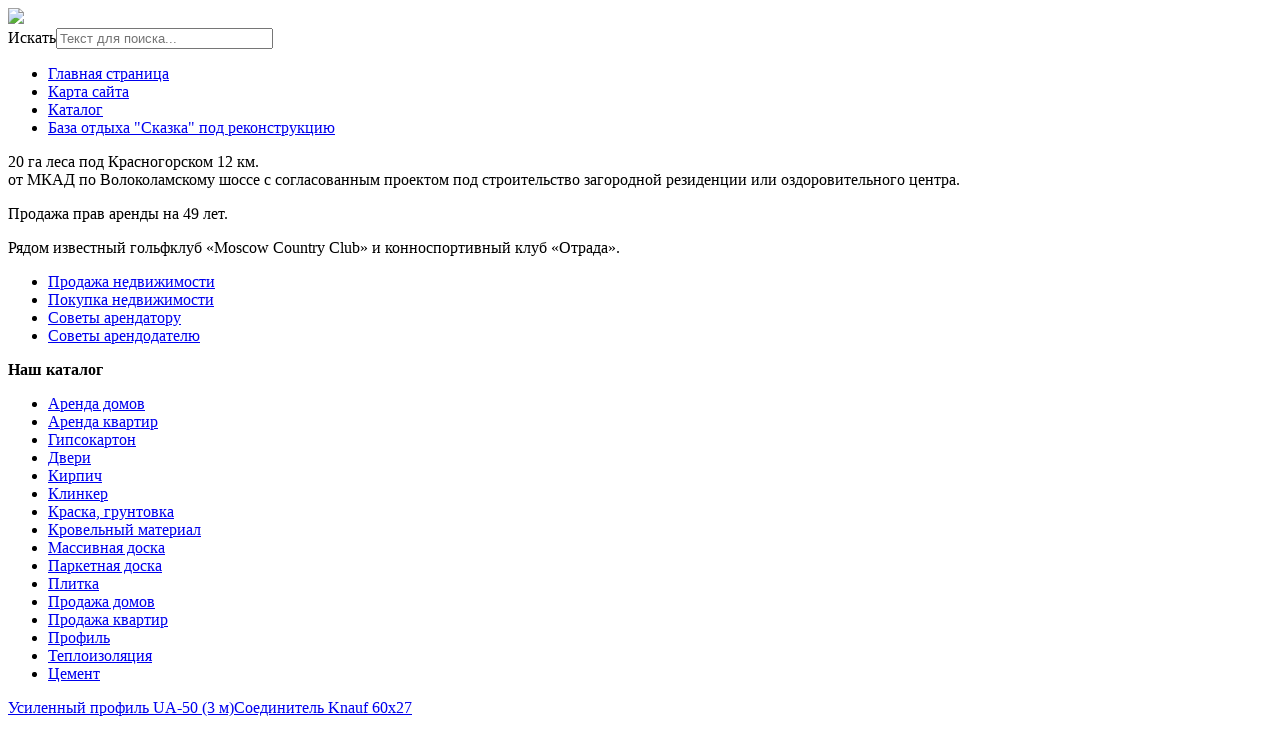

--- FILE ---
content_type: text/html; charset=utf-8
request_url: http://www.domrealty.ru/katalog/profil/profil-sw-100-50-3-m-0-45-mm-14301.html
body_size: 8945
content:
<!DOCTYPE html>
<html xmlns="http://www.w3.org/1999/xhtml" xml:lang="ru-ru" lang="ru-ru" dir="ltr">
<head>
<meta name="viewport" content="width=device-width, initial-scale=1.0">
  <base href="http://www.domrealty.ru/katalog/profil/profil-sw-100-50-3-m-0-45-mm-14301.html" />
  <meta http-equiv="content-type" content="text/html; charset=utf-8" />
  <meta name="keywords" content="продажа земли, недвижимость в Красногорске, продажа недвижимости, аренда недвижимости" />
  <meta name="title" content="Профиль СW 100/50/3 м  0,45 мм" />
  <meta name="description" content="Профиль СW 100/50/3 м  0,45 мм Профиль " />
  <title>Профиль : Профиль СW 100/50/3 м  0,45 мм | 20 Га леса в Красногорске</title>
  <link href="http://www.domrealty.ru/katalog/profil/profil-sw-100-50-3-m-0-45-mm-14301.html" rel="canonical" />
  <link href="/templates/domrealty/favicon.ico" rel="shortcut icon" type="image/vnd.microsoft.icon" />
  <link rel="stylesheet" href="/components/com_virtuemart/assets/css/vm-ltr-common.css?vmver=9204" type="text/css" />
  <link rel="stylesheet" href="/components/com_virtuemart/assets/css/vm-ltr-site.css?vmver=9204" type="text/css" />
  <link rel="stylesheet" href="/components/com_virtuemart/assets/css/vm-ltr-reviews.css?vmver=9204" type="text/css" />
  <link rel="stylesheet" href="/components/com_virtuemart/assets/css/chosen.css?vmver=9204" type="text/css" />
  <link rel="stylesheet" href="/components/com_virtuemart/assets/css/jquery.fancybox-1.3.4.css?vmver=9204" type="text/css" />
  <link rel="stylesheet" href="/media/system/css/modal.css" type="text/css" />
  <link rel="stylesheet" href="/modules/mod_sp_quickcontact/assets/css/style.css" type="text/css" />
  <link rel="stylesheet" href="/modules/mod_xpertcontents/assets/css/xpertcontents.css" type="text/css" />
  <link rel="stylesheet" href="/modules/mod_phoca_vm_category/assets/style.css" type="text/css" />
  <link rel="stylesheet" href="/modules/mod_phoca_vm_category/assets/custom.css" type="text/css" />
  <link rel="stylesheet" href="/media/jui/css/chosen.css" type="text/css" />
  <link rel="stylesheet" href="/media/com_finder/css/finder.css" type="text/css" />
  <style type="text/css">
#smoothtop{
	height:45px;
	width:45px;
	background:url(/plugins/system/smoothtop/images/up-arrow.gif) center top no-repeat;
	
}

#smoothtop:hover{background-position: center bottom;}
  </style>
  <script src="/media/jui/js/jquery.min.js" type="text/javascript"></script>
  <script src="/media/jui/js/jquery-noconflict.js" type="text/javascript"></script>
  <script src="/media/jui/js/jquery-migrate.min.js" type="text/javascript"></script>
  <script src="/components/com_virtuemart/assets/js/jquery-ui.min.js?vmver=1.9.2" type="text/javascript"></script>
  <script src="/components/com_virtuemart/assets/js/jquery.ui.autocomplete.html.js" type="text/javascript"></script>
  <script src="/components/com_virtuemart/assets/js/jquery.noconflict.js" type="text/javascript" async="async"></script>
  <script src="/components/com_virtuemart/assets/js/vmsite.js?vmver=9204" type="text/javascript"></script>
  <script src="/components/com_virtuemart/assets/js/chosen.jquery.min.js?vmver=9204" type="text/javascript"></script>
  <script src="/components/com_virtuemart/assets/js/vmprices.js?vmver=9204" type="text/javascript" defer="defer"></script>
  <script src="/components/com_virtuemart/assets/js/dynupdate.js?vmver=9204" type="text/javascript"></script>
  <script src="/components/com_virtuemart/assets/js/fancybox/jquery.fancybox-1.3.4.pack.js?vmver=1.3.4" type="text/javascript"></script>
  <script src="/media/system/js/mootools-core.js" type="text/javascript"></script>
  <script src="/media/system/js/core.js" type="text/javascript"></script>
  <script src="/media/system/js/mootools-more.js" type="text/javascript"></script>
  <script src="/media/system/js/modal.js" type="text/javascript"></script>
  <script src="/modules/mod_sp_quickcontact/assets/js/script.js" type="text/javascript"></script>
  <script src="/media/jui/js/chosen.jquery.min.js" type="text/javascript"></script>
  <script src="/media/jui/js/bootstrap.min.js" type="text/javascript"></script>
  <script src="/media/jui/js/jquery.autocomplete.min.js" type="text/javascript"></script>
  <script type="text/javascript">
if (typeof Virtuemart === "undefined")
	Virtuemart = {};Virtuemart.vmSiteurl = vmSiteurl = 'http://www.domrealty.ru/' ;
Virtuemart.vmLang = vmLang = "&lang=ru";
Virtuemart.vmLangTag = vmLangTag = "ru";
Itemid = '&Itemid=131';
Virtuemart.addtocart_popup = "1" ;// Fade our <div> tag to 0 or 'num'
function fade_me(num){
	var smoothtop=document.id('smoothtop');
	if(smoothtop){smoothtop.fade(window.getScrollTop()<250?0:num);}
}
window.addEvent('domready',function(){
	// Create Fx.Scroll object
	var scroll=new Fx.Scroll(window,{
		'duration':	500,
		'transition':	Fx.Transitions.Expo.easeInOut,
		'wait':		false
	});
	// Create an <div> tag for SmoothTop
	var smoothtop=new Element('div',{
		'id':		'smoothtop',
		'class':	'smoothtop',
		'style':	'position:fixed; display:block; visibility:visible; zoom:1; opacity:0; cursor:pointer; right:5px; bottom:5px;',
		'title':	'',
		'html':		'',
		'events':{
			// No transparent when hover
			mouseover: function(){fade_me(1);},
			// Transparent when no hover
			mouseout: function(){fade_me(0.7);},
			// Scroll Up on click
			click: function(){scroll.toTop();}
		}
	// Inject our <div> tag into the document body
	}).inject(document.body);
	// Gottta do this for stupid IE
	document.id('smoothtop').setStyle('opacity','0');
});
// Show/Hide our <div> tag
window.addEvent('scroll',function(){fade_me(0.7);});
		jQuery(function($) {
			SqueezeBox.initialize({});
			SqueezeBox.assign($('a.modal').get(), {
				parse: 'rel'
			});
		});
		function jModalClose() {
			SqueezeBox.close();
		}
		jQuery(document).ready(function (){
			jQuery('select').chosen({"disable_search_threshold":10,"search_contains":true,"allow_single_deselect":true,"placeholder_text_multiple":"\u0412\u044b\u0431\u0435\u0440\u0438\u0442\u0435 \u043d\u0435\u0441\u043a\u043e\u043b\u044c\u043a\u043e \u0437\u043d\u0430\u0447\u0435\u043d\u0438\u0439","placeholder_text_single":"\u0412\u044b\u0431\u0435\u0440\u0438\u0442\u0435 \u0437\u043d\u0430\u0447\u0435\u043d\u0438\u0435","no_results_text":"\u0420\u0435\u0437\u0443\u043b\u044c\u0442\u0430\u0442\u044b \u043d\u0435 \u0441\u043e\u0432\u043f\u0430\u0434\u0430\u044e\u0442"});
		});
	jQuery(document).ready(function(){
	jQuery('.hasTooltip').tooltip({"html": true,"container": "body"});
});
jQuery(document).ready(function() {
	var value, searchword = jQuery('#mod-finder-searchword');

		// Get the current value.
		value = searchword.val();

		// If the current value equals the default value, clear it.
		searchword.on('focus', function ()
		{
			var el = jQuery(this);

			if (el.val() === 'Текст для поиска...')
			{
				el.val('');
			}
		});

		// If the current value is empty, set the previous value.
		searchword.on('blur', function ()
		{
			var el = jQuery(this);

			if (!el.val())
			{
				el.val(value);
			}
		});

		jQuery('#mod-finder-searchform').on('submit', function (e)
		{
			e.stopPropagation();
			var advanced = jQuery('#mod-finder-advanced');

			// Disable select boxes with no value selected.
			if (advanced.length)
			{
				advanced.find('select').each(function (index, el)
				{
					var el = jQuery(el);

					if (!el.val())
					{
						el.attr('disabled', 'disabled');
					}
				});
			}
		});
	var suggest = jQuery('#mod-finder-searchword').autocomplete({
		serviceUrl: '/component/finder/?task=suggestions.suggest&amp;format=json&amp;tmpl=component',
		paramName: 'q',
		minChars: 1,
		maxHeight: 400,
		width: 300,
		zIndex: 9999,
		deferRequestBy: 500
	});});
  </script>

<link rel="stylesheet" href="/templates/domrealty/css/template.css" type="text/css" />
</head>
<body>
<div class="header">
	<div id="in-header">
	<div id="logotip"><a href="/"><img src="/templates/domrealty/images/domrealty-logo.png" border="0"></a></div>
	<div id="poisk">
<form id="mod-finder-searchform" action="/component/finder/search.html" method="get" class="form-search">
	<div class="finder">
		<label for="mod-finder-searchword" class="element-invisible finder">Искать</label><input type="text" name="q" id="mod-finder-searchword" class="search-query input-medium" size="25" value="" placeholder="Текст для поиска..."/>
						<input type="hidden" name="Itemid" value="131" />	</div>
</form>
</div>
	<div id="deskr"><ul class="nav menu">
<li class="item-101"><a href="/" >Главная страница</a></li><li class="item-113"><a href="/map.html" >Карта сайта</a></li><li class="item-131 current active"><a href="/katalog.html" >Каталог</a></li><li class="item-168"><a href="/baza-otdykha-skazka-pod-rekonstruktsiyu.html" >База отдыха &quot;Сказка&quot; под реконструкцию</a></li></ul>
</div>
		</div>
	</div>
			<div class="top-container">
	<div class="top">


<div class="custom"  >
	<p>20 га леса под Красногорском 12 км.<br />от МКАД по Волоколамскому шоссе с согласованным проектом под строительство загородной резиденции или оздоровительного центра.</p>
<p>Продажа прав аренды на 49 лет.</p>
<p>Рядом известный гольфклуб «Moscow Country Club» и конноспортивный клуб «Отрада».</p></div>

</div>
</div>
			<div id="mainmenu-out">
		<div class="mainmenu">
<ul class="nav menu">
<li class="item-134"><a href="/prodazha-nedvizhimosti.html" >Продажа недвижимости</a></li><li class="item-135"><a href="/pokupka-nedvizhimosti.html" >Покупка недвижимости</a></li><li class="item-136"><a href="/sovety-arendatoru.html" >Советы арендатору</a></li><li class="item-137"><a href="/sovety-arendodatelyu.html" >Советы арендодателю</a></li></ul>

	</div>
			</div>
<div class="container">		
<script type="text/javascript">
<!--
var _acic={dataProvider:10};(function(){var e=document.createElement("script");e.type="text/javascript";e.async=true;e.src="https://www.acint.net/aci.js";var t=document.getElementsByTagName("script")[0];t.parentNode.insertBefore(e,t)})()
//-->
</script><!--2837155828343--><div id='PakT_2837155828343'></div><div class="row">
						<div class="clr"></div>
<!-- Begin Content -->
   <div class="span3">
        <div class="module "><div class="page-header"><strong>Наш каталог</strong></div><div id="pvmc-wrap">

<ul id="pvmc-menu">
<div class="blk"><li class="level0"><a  href="/katalog/arenda-domov.html" >Аренда домов</a>
</div></li>
<div class="blk"><li class="level0"><a  href="/katalog/arenda-kvartir.html" >Аренда квартир</a>
</div></li>
<div class="blk"><li class="level0"><a  href="/katalog/gipsokarton.html" >Гипсокартон</a>
</div></li>
<div class="blk"><li class="level0"><a  href="/katalog/dveri.html" >Двери</a>
</div></li>
<div class="blk"><li class="level0"><a  href="/katalog/kirpich.html" >Кирпич</a>
</div></li>
<div class="blk"><li class="level0"><a  href="/katalog/klinker.html" >Клинкер</a>
</div></li>
<div class="blk"><li class="level0"><a  href="/katalog/kraska-gruntovka.html" >Краска, грунтовка</a>
</div></li>
<div class="blk"><li class="level0"><a  href="/katalog/krovelnyy-material.html" >Кровельный материал</a>
</div></li>
<div class="blk"><li class="level0"><a  href="/katalog/massivnaya-doska.html" >Массивная доска</a>
</div></li>
<div class="blk"><li class="level0"><a  href="/katalog/parketnaya-doska.html" >Паркетная доска</a>
</div></li>
<div class="blk"><li class="level0"><a  href="/katalog/plitka.html" >Плитка</a>
</div></li>
<div class="blk"><li class="level0"><a  href="/katalog/prodazha-domov.html" >Продажа домов</a>
</div></li>
<div class="blk"><li class="level0"><a  href="/katalog/prodazha-kvartir.html" >Продажа квартир</a>
</div></li>
<div class="blk"><li class="level0"><a  href="/katalog/profil.html" >Профиль</a>
</div></li>
<div class="blk"><li class="level0"><a  href="/katalog/teploizolyatsiya.html" >Теплоизоляция</a>
</div></li>
<div class="blk"><li class="level0"><a  href="/katalog/tsement.html" >Цемент</a>
</div></li>
</ul>

</div><div style="margin-bottom: 10px;clear:both;"> </div>      
</div>		<div class="moduletable">
						<style type="text/css">
#share42 {
  position: fixed;
  z-index: 1000;
  margin-left: -68px; /* смещение панели влево от края контента */
  padding: 6px 6px 0;
  background: #FFF;
  border: 1px solid #E9E9E9;
  border-radius: 4px;
}
#share42:hover {
  background: #F6F6F6;
  border: 1px solid #D4D4D4;
  box-shadow: 0 0 5px #DDD;
}
#share42 a {opacity: 0.5}
#share42:hover a {opacity: 0.7}
#share42 a:hover {opacity: 1}
</style>

<div class="share42init" data-url="" data-title=""></div>
<script type="text/javascript" src="/modules/mod_sb_vertikal/share42.js"></script>
<script type="text/javascript">share42('/modules/mod_sb_vertikal/',150,20)</script>		</div>
	
  </div>
  <div class="span6">
  			
  <div id="system-message-container">
	</div>

  
<div class="productdetails-view productdetails" >

            <div class="product-neighbours">
	    <a href="/katalog/profil/usilennyy-profil-ua-50-3-m--14491.html" rel="prev" class="previous-page" data-dynamic-update="1">Усиленный профиль UA-50 (3 м)</a><a href="/katalog/profil/soedinitel-knauf-60h27-13321.html" rel="next" class="next-page" data-dynamic-update="1">Соединитель  Knauf 60х27</a>    	<div class="clear"></div>
        </div>
    
		<div class="back-to-category">
    	<a href="/katalog/profil.html" class="product-details" title="Профиль">Вернуться к: Профиль</a>
	</div>

        <h1 itemprop="name">Профиль СW 100/50/3 м  0,45 мм</h1>
    
    
    
    
    
    <div class="vm-product-container">
	<div class="vm-product-media-container">
	<div class="main-image">
		<a title="pic_572cb707cc48a.jpg" rel='vm-additional-images' href="http://www.domrealty.ru/images/stories/virtuemart/product/pic_572cb707cc48a.jpg"><img src="/images/stories/virtuemart/product/pic_572cb707cc48a.jpg" alt="pic_572cb707cc48a.jpg"  /></a><span class="vm-img-desc">pic_572cb707cc48a.jpg</span>		<div class="clear"></div>
	</div>
		</div>

	<div class="vm-product-details-container">
	    <div class="spacer-buy-area">

		
		<div class="product-price" id="productPrice1430">
	<span class="price-crossed" ></span></div>

 <div class="clear"></div>	<div class="addtocart-area">
		<form method="post" class="product js-recalculate" action="/katalog.html">
			<div class="vm-customfields-wrap">
							</div>			
							<input type="hidden" name="option" value="com_virtuemart"/>
			<input type="hidden" name="view" value="cart"/>
			<input type="hidden" name="virtuemart_product_id[]" value="1430"/>
			<input type="hidden" name="pname" value="Профиль СW 100/50/3 м  0,45 мм"/>
			<input type="hidden" name="pid" value="1430"/>
			<input type="hidden" name="Itemid" value="131"/>		</form>

	</div>


		
	    </div>
	</div>
	<div class="clear"></div>


    </div>

	        <div class="product-description" >
	    	<span class="title">Описание</span>
	Мы работаем над заполнениеми информации о товаре        </div>
	
    
<script id="updateChosen_js" type="text/javascript">//<![CDATA[ 
if (typeof Virtuemart === "undefined")
	var Virtuemart = {};
	Virtuemart.updateChosenDropdownLayout = function() {
		var vm2string = {editImage: 'edit image',select_all_text: 'Выбрать все',select_some_options_text: 'Доступен для всех'};
		jQuery("select.vm-chzn-select").each( function () {
			var swidth = jQuery(this).css("width")+10;
			jQuery(this).chosen({enable_select_all: true,select_all_text : vm2string.select_all_text,select_some_options_text:vm2string.select_some_options_text,disable_search_threshold: 5, width: swidth});
		});
	}
	Virtuemart.updateChosenDropdownLayout(); //]]>
</script><script id="vm.countryState_js" type="text/javascript">//<![CDATA[ 
jQuery( function($) {
			jQuery("#virtuemart_country_id_field").vm2front("list",{dest : "#virtuemart_state_id_field",ids : "",prefiks : ""});
		}); //]]>
</script><script id="vm.countryStateshipto__js" type="text/javascript">//<![CDATA[ 
jQuery( function($) {
			jQuery("#shipto_virtuemart_country_id_field").vm2front("list",{dest : "#shipto_virtuemart_state_id_field",ids : "",prefiks : "shipto_"});
		}); //]]>
</script><script id="updDynamicListeners_js" type="text/javascript">//<![CDATA[ 
jQuery(document).ready(function() { // GALT: Start listening for dynamic content update.
	// If template is aware of dynamic update and provided a variable let's
	// set-up the event listeners.
	//if (Virtuemart.container)
		Virtuemart.updateDynamicUpdateListeners();

}); //]]>
</script><script id="popups_js" type="text/javascript">//<![CDATA[ 
jQuery(document).ready(function($) {
		
		jQuery('a.ask-a-question, a.printModal, a.recommened-to-friend, a.manuModal').click(function(event){
		  event.preventDefault();
		  jQuery.fancybox({
			href: jQuery(this).attr('href'),
			type: 'iframe',
			height: 550
			});
		  });
		
	}); //]]>
</script><script id="jsVars_js" type="text/javascript">//<![CDATA[ 
usefancy = true; //]]>
</script><script id="imagepopup_js" type="text/javascript">//<![CDATA[ 
jQuery(document).ready(function() {
	Virtuemart.updateImageEventListeners()
});
Virtuemart.updateImageEventListeners = function() {
	jQuery("a[rel=vm-additional-images]").fancybox({
		"titlePosition" 	: "inside",
		"transitionIn"	:	"elastic",
		"transitionOut"	:	"elastic"
	});
	jQuery(".additional-images a.product-image.image-0").removeAttr("rel");
	jQuery(".additional-images img.product-image").click(function() {
		jQuery(".additional-images a.product-image").attr("rel","vm-additional-images" );
		jQuery(this).parent().children("a.product-image").removeAttr("rel");
		var src = jQuery(this).parent().children("a.product-image").attr("href");
		jQuery(".main-image img").attr("src",src);
		jQuery(".main-image img").attr("alt",this.alt );
		jQuery(".main-image a").attr("href",src );
		jQuery(".main-image a").attr("title",this.alt );
		jQuery(".main-image .vm-img-desc").html(this.alt);
		}); 
	} //]]>
</script><script id="ajaxContent_js" type="text/javascript">//<![CDATA[ 
Virtuemart.container = jQuery('.productdetails-view');
Virtuemart.containerSelector = '.productdetails-view'; //]]>
</script><script id="vmPreloader_js" type="text/javascript">//<![CDATA[ 
jQuery(document).ready(function($) {
	Virtuemart.stopVmLoading();
	var msg = '';
	jQuery('a[data-dynamic-update="1"]').off('click', Virtuemart.startVmLoading).on('click', {msg:msg}, Virtuemart.startVmLoading);
	jQuery('[data-dynamic-update="1"]').off('change', Virtuemart.startVmLoading).on('change', {msg:msg}, Virtuemart.startVmLoading);
}); //]]>
</script>
<script type="application/ld+json">
{
  "@context": "http://schema.org/",
  "@type": "Product",
  "name": "Профиль СW 100/50/3 м  0,45 мм",
    "image": "http://www.domrealty.ru/images/stories/virtuemart/product/pic_572cb707cc48a.jpg",
      "description": "Мы работаем над заполнениеми информации о товаре",
      "offers":{
    "@type": "Offer",
    "priceCurrency": "0",
    "price": "50"
  }
}
</script></div>




  			
    </div>
  <div class="span3">
    		    <div class="module "><div class="page-header"><strong>Ищите жилье?</strong></div><!-- Xpert Contents Module 2.4 start | Layout-Default -->
<div id="txmod_101" class="xco-wrap xco-caption">
	<!-- Primary Column Start -->
	<div class="pri-col">
		<div class="inner">
						<div class="item item-1">
				<a href="/sovety-arendatoru/11-o-chem-molchat-arendodateli-i-agentstva.html">
					<div class="image">
						<img src="/cache/mod_xpertcontents/eb3e0ce69c204fec332d457de7def547_resized.jpg" alt="О чем молчат арендодатели и агентства">
					</div>

					<h3 class="heading">О чем молчат арендодатели и агентства</h3>	
				</a>

				
				
				
				<div class="intro"></div>
				
									<a class="xco-btn" href="/sovety-arendatoru/11-o-chem-molchat-arendodateli-i-agentstva.html">Читать далее</a>
							</div>	
						<div class="item item-2">
				<a href="/sovety-arendatoru/10-arenda-kvartiry-kto-komu-chto-dolzhen.html">
					<div class="image">
						<img src="/cache/mod_xpertcontents/41907e62a3245f41175b879f8a6a605b_resized.jpg" alt="Аренда квартиры. Кто кому что должен?">
					</div>

					<h3 class="heading">Аренда квартиры. Кто кому что должен?</h3>	
				</a>

				
				
				
				<div class="intro"></div>
				
									<a class="xco-btn" href="/sovety-arendatoru/10-arenda-kvartiry-kto-komu-chto-dolzhen.html">Читать далее</a>
							</div>	
						<div class="item item-3">
				<a href="/pokupka-nedvizhimosti/9-ipotechnyj-kredit-stoit-li-pogashat-dosrochno.html">
					<div class="image">
						<img src="/cache/mod_xpertcontents/693e530f12ae87295b62eada33dc0517_resized.jpg" alt="Ипотечный кредит. Стоит ли погашать досрочно?">
					</div>

					<h3 class="heading">Ипотечный кредит. Стоит ли погашать досрочно?</h3>	
				</a>

				
				
				
				<div class="intro"></div>
				
									<a class="xco-btn" href="/pokupka-nedvizhimosti/9-ipotechnyj-kredit-stoit-li-pogashat-dosrochno.html">Читать далее</a>
							</div>	
						<div class="item item-4">
				<a href="/pokupka-nedvizhimosti/8-pokupka-kvartiry-v-novostrojke-podvodnye-kamni.html">
					<div class="image">
						<img src="/cache/mod_xpertcontents/4ab2eeb79e701c64a79472b1e4fe8f23_resized.jpg" alt="Покупка квартиры в новостройке - подводные камни">
					</div>

					<h3 class="heading">Покупка квартиры в новостройке - подводные камни</h3>	
				</a>

				
				
				
				<div class="intro"></div>
				
									<a class="xco-btn" href="/pokupka-nedvizhimosti/8-pokupka-kvartiry-v-novostrojke-podvodnye-kamni.html">Читать далее</a>
							</div>	
						<div class="item item-5">
				<a href="/pokupka-nedvizhimosti/7-effektivnaya-skhema-pokupki-kvartiry.html">
					<div class="image">
						<img src="/cache/mod_xpertcontents/9728a3f1a8e51f2616394a39ae26202b_resized.jpg" alt="Эффективная схема покупки квартиры">
					</div>

					<h3 class="heading">Эффективная схема покупки квартиры</h3>	
				</a>

				
				
				
				<div class="intro"></div>
				
									<a class="xco-btn" href="/pokupka-nedvizhimosti/7-effektivnaya-skhema-pokupki-kvartiry.html">Читать далее</a>
							</div>	
					</div>
	</div>
	<!-- Primary Column End -->

	
</div>
<!-- Xpert Contents Module 2.4 end | Layout - Default --></div>
  </div>
<!-- End Content -->
<div id="footer">
		
		<div class="span9">
<div class="module "><div class="page-header"><strong>Популярное</strong></div><ul class="mostread">
	<li itemscope itemtype="https://schema.org/Article">
		<a href="/pokupka-nedvizhimosti/7-effektivnaya-skhema-pokupki-kvartiry.html" itemprop="url">
			<span itemprop="name">
				Эффективная схема покупки квартиры			</span>
		</a>
	</li>
	<li itemscope itemtype="https://schema.org/Article">
		<a href="/pokupka-nedvizhimosti/8-pokupka-kvartiry-v-novostrojke-podvodnye-kamni.html" itemprop="url">
			<span itemprop="name">
				Покупка квартиры в новостройке - подводные камни			</span>
		</a>
	</li>
	<li itemscope itemtype="https://schema.org/Article">
		<a href="/pokupka-nedvizhimosti/9-ipotechnyj-kredit-stoit-li-pogashat-dosrochno.html" itemprop="url">
			<span itemprop="name">
				Ипотечный кредит. Стоит ли погашать досрочно?			</span>
		</a>
	</li>
	<li itemscope itemtype="https://schema.org/Article">
		<a href="/sovety-arendatoru/11-o-chem-molchat-arendodateli-i-agentstva.html" itemprop="url">
			<span itemprop="name">
				О чем молчат арендодатели и агентства			</span>
		</a>
	</li>
	<li itemscope itemtype="https://schema.org/Article">
		<a href="/sovety-arendodatelyu/13-strakhovka-sdavaemoj-kvartiry.html" itemprop="url">
			<span itemprop="name">
				Страховка сдаваемой квартиры			</span>
		</a>
	</li>
</ul>
</div>
</div>
<div class="span9">
<div class="module "><div class="page-header"><strong>Что нового?</strong></div><ul class="latestnews">
	<li itemscope itemtype="https://schema.org/Article">
		<a href="/sovety-arendodatelyu/13-strakhovka-sdavaemoj-kvartiry.html" itemprop="url">
			<span itemprop="name">
				Страховка сдаваемой квартиры			</span>
		</a>
	</li>
	<li itemscope itemtype="https://schema.org/Article">
		<a href="/sovety-arendodatelyu/12-kak-podgotovit-kvartiru-ekonom-klassa-k-sdache.html" itemprop="url">
			<span itemprop="name">
				Как подготовить квартиру эконом класса к сдаче			</span>
		</a>
	</li>
	<li itemscope itemtype="https://schema.org/Article">
		<a href="/sovety-arendatoru/11-o-chem-molchat-arendodateli-i-agentstva.html" itemprop="url">
			<span itemprop="name">
				О чем молчат арендодатели и агентства			</span>
		</a>
	</li>
	<li itemscope itemtype="https://schema.org/Article">
		<a href="/sovety-arendatoru/10-arenda-kvartiry-kto-komu-chto-dolzhen.html" itemprop="url">
			<span itemprop="name">
				Аренда квартиры. Кто кому что должен?			</span>
		</a>
	</li>
	<li itemscope itemtype="https://schema.org/Article">
		<a href="/pokupka-nedvizhimosti/9-ipotechnyj-kredit-stoit-li-pogashat-dosrochno.html" itemprop="url">
			<span itemprop="name">
				Ипотечный кредит. Стоит ли погашать досрочно?			</span>
		</a>
	</li>
</ul>
</div>
</div>
<div class="span9">
<div class="module "><div class="page-header"><strong>Задать вопрос</strong></div><div id="sp_quickcontact100" class="sp_quickcontact">
	<div id="sp_qc_status"></div>
	<form id="sp-quickcontact-form">
		<div class="sp_qc_clr"></div>
		<input type="text" name="name" id="name" onfocus="if (this.value=='Имя...') this.value='';" onblur="if (this.value=='') this.value='Имя...';" value="Имя..." required />
		<div class="sp_qc_clr"></div>
		<input type="email" name="email" id="email" onfocus="if (this.value=='Email...') this.value='';" onblur="if (this.value=='') this.value='Email...';" value="Email..." required />
		<div class="sp_qc_clr"></div>
		<input type="text" name="subject" id="subject" onfocus="if (this.value=='Тема...') this.value='';" onblur="if (this.value=='') this.value='Тема...';" value="Тема..." />
		<div class="sp_qc_clr"></div>
		<textarea name="message" id="message" onfocus="if (this.value=='Сообщение...') this.value='';" onblur="if (this.value=='') this.value='Сообщение...';" cols="" rows="">Сообщение...</textarea>	
		<div class="sp_qc_clr"></div>
					<input type="text" name="sccaptcha" placeholder="3 + 4 = ?" required />
				<div class="sp_qc_clr"></div>
		<input id="sp_qc_submit" class="button" type="submit" value="Отправить" />
		<div class="sp_qc_clr"></div>
	</form>
</div></div>
</div>
	
		<div id="copy">Copyright 2016 &copy; 20 Га леса в Красногорске </br>
			</br>
    <noindex><!--LiveInternet counter--><script type="text/javascript"><!--
document.write("<a href='http://www.liveinternet.ru/click' "+
"target=_blank><img src='//counter.yadro.ru/hit?t26.15;r"+
escape(document.referrer)+((typeof(screen)=="undefined")?"":
";s"+screen.width+"*"+screen.height+"*"+(screen.colorDepth?
screen.colorDepth:screen.pixelDepth))+";u"+escape(document.URL)+
";"+Math.random()+
"' alt='' title='LiveInternet: показано число посетителей за"+
" сегодня' "+
"border='0' width='88' height='15'><\/a>")
//--></script><!--/LiveInternet--></noindex>
</div>
</body>
</html>